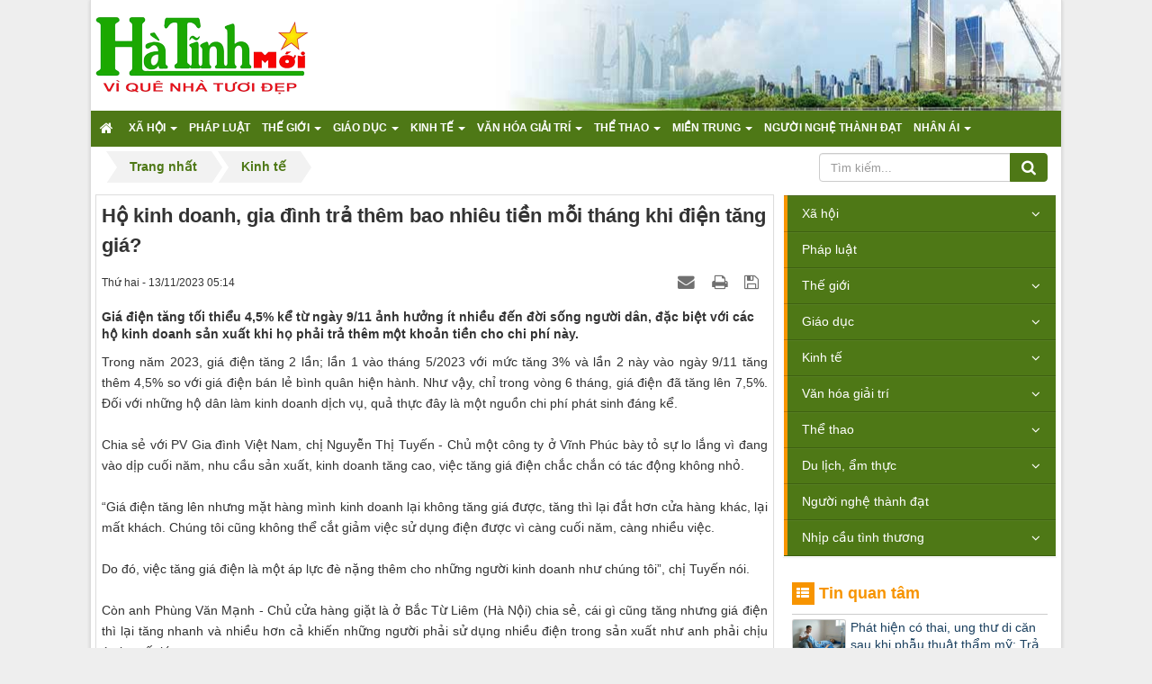

--- FILE ---
content_type: text/html; charset=utf-8
request_url: https://hatinhmoi.vn/ho-kinh-doanh-gia-dinh-tra-them-bao-nhieu-tien-moi-thang-khi-dien-tang-gia-58522.html
body_size: 16213
content:
<!DOCTYPE html>
	<html lang="vi" xmlns="http://www.w3.org/1999/xhtml" prefix="og: http://ogp.me/ns#">
	<head>
<title>Hộ kinh doanh, gia đình trả thêm bao nhiêu tiền mỗi tháng khi điện tăng giá?</title>
<meta name="description" content="Giá điện tăng tối thiểu 4,5&#x25; kể từ ngày 9&#x002F;11 ảnh hưởng ít nhiều đến đời sống người dân, đặc biệt với các hộ kinh doanh sản xuất khi họ phải trả thêm một khoản..." />
<meta name="keywords" content="gia đình, giá điện, evn, hộ kinh doanh, điện tăng giá" />
<meta name="news_keywords" content="gia đình, giá điện, evn, hộ kinh doanh, điện tăng giá" />
<meta name="author" content="Hà Tĩnh Mới - Tin tức mới nhất về Hà Tĩnh" />
<meta name="copyright" content="Hà Tĩnh Mới - Tin tức mới nhất về Hà Tĩnh &#91;anhphan@thuongmaiso.vn&#93;" />
<meta name="robots" content="index, archive, follow, noodp" />
<meta name="googlebot" content="index,archive,follow,noodp" />
<meta name="msnbot" content="all,index,follow" />
<meta name="google-site-verification" content="sUoQzuPkNc9lPh3fw5ZsR3wvhZmiBiSRaZEyjhX3uCY" />
<meta name="generator" content="NukeViet v4.0" />
<meta name="viewport" content="width=device-width, initial-scale=1" />
<meta http-equiv="Content-Type" content="text/html; charset=utf-8" />
<meta property="og:title" content="Hộ kinh doanh, gia đình trả thêm bao nhiêu tiền mỗi tháng khi điện tăng giá?" />
<meta property="og:type" content="article" />
<meta property="og:description" content="Giá điện tăng tối thiểu 4,5&#x25; kể từ ngày 9&#x002F;11 ảnh hưởng ít nhiều đến đời sống người dân, đặc biệt với các hộ kinh doanh sản xuất khi họ phải trả thêm một khoản..." />
<meta property="og:site_name" content="Hà Tĩnh Mới - Tin tức mới nhất về Hà Tĩnh" />
<meta property="og:image" content="https://hatinhmoi.vn/uploads/news/d2023111305.1.jpg" />
<meta property="og:url" content="https://hatinhmoi.vn/ho-kinh-doanh-gia-dinh-tra-them-bao-nhieu-tien-moi-thang-khi-dien-tang-gia-58522.html" />
<meta property="article:published_time" content="2023-11-13+0705:14:00" />
<meta property="article:modified_time" content="2023-11-13+0705:20:24" />
<meta property="article:section" content="Kinh tế" />
<meta property="article:tag" content="gia đình" />
<meta property="article:tag" content="giá điện" />
<meta property="article:tag" content="EVN" />
<meta property="article:tag" content="Hộ kinh doanh" />
<meta property="article:tag" content="điện tăng giá" />
<link rel="shortcut icon" href="/favicon.ico">
<link rel="canonical" href="https://hatinhmoi.vn/ho-kinh-doanh-gia-dinh-tra-them-bao-nhieu-tien-moi-thang-khi-dien-tang-gia-58522.html">
<link rel="alternate" href="/rss/" title="Tin Tức" type="application/rss+xml">
<link rel="alternate" href="/rss/xa-hoi/" title="Tin Tức - Xã hội" type="application/rss+xml">
<link rel="alternate" href="/rss/doi-song/" title="Tin Tức - Đời sống" type="application/rss+xml">
<link rel="alternate" href="/rss/phap-luat/" title="Tin Tức - Pháp luật" type="application/rss+xml">
<link rel="alternate" href="/rss/the-gioi/" title="Tin Tức - Thế giới" type="application/rss+xml">
<link rel="alternate" href="/rss/diem-nong/" title="Tin Tức - Điểm nóng" type="application/rss+xml">
<link rel="alternate" href="/rss/giao-duc/" title="Tin Tức - Giáo dục" type="application/rss+xml">
<link rel="alternate" href="/rss/tin-giao-duc/" title="Tin Tức - Tin giáo dục" type="application/rss+xml">
<link rel="alternate" href="/rss/thay-hay-tro-gioi/" title="Tin Tức - Thầy hay trò giỏi" type="application/rss+xml">
<link rel="alternate" href="/rss/sang-kien-dao-tao/" title="Tin Tức - Sáng kiến đào tạo" type="application/rss+xml">
<link rel="alternate" href="/rss/tu-van-tuyen-sinh/" title="Tin Tức - Tư vấn tuyển sinh" type="application/rss+xml">
<link rel="alternate" href="/rss/kinh-te/" title="Tin Tức - Kinh tế" type="application/rss+xml">
<link rel="alternate" href="/rss/doanh-nghiep/" title="Tin Tức - Doanh nghiệp" type="application/rss+xml">
<link rel="alternate" href="/rss/bat-dong-san/" title="Tin Tức - Bất động sản" type="application/rss+xml">
<link rel="alternate" href="/rss/dau-tu-dau-thau/" title="Tin Tức - Đầu tư - Đấu thầu" type="application/rss+xml">
<link rel="alternate" href="/rss/van-hoa-giai-tri/" title="Tin Tức - Văn hóa giải trí" type="application/rss+xml">
<link rel="alternate" href="/rss/hoa-hau/" title="Tin Tức - Hoa hậu" type="application/rss+xml">
<link rel="alternate" href="/rss/am-nhac/" title="Tin Tức - Âm nhạc" type="application/rss+xml">
<link rel="alternate" href="/rss/dien-anh/" title="Tin Tức - Điện ảnh" type="application/rss+xml">
<link rel="alternate" href="/rss/van-hoc/" title="Tin Tức - Văn học" type="application/rss+xml">
<link rel="alternate" href="/rss/nghe-thuat/" title="Tin Tức - Nghệ thuật" type="application/rss+xml">
<link rel="alternate" href="/rss/chuyen-cuoi-do-day/" title="Tin Tức - Chuyện cười đó đây" type="application/rss+xml">
<link rel="alternate" href="/rss/ban-tre-cong-song/" title="Tin Tức - Bạn trẻ - Cộng Sống" type="application/rss+xml">
<link rel="alternate" href="/rss/the-thao/" title="Tin Tức - Thể thao" type="application/rss+xml">
<link rel="alternate" href="/rss/bong-da/" title="Tin Tức - Bóng đá" type="application/rss+xml">
<link rel="alternate" href="/rss/ngoi-sao/" title="Tin Tức - Ngôi sao" type="application/rss+xml">
<link rel="alternate" href="/rss/kham-pha-mien-trung/" title="Tin Tức - Du lịch, ẩm thực" type="application/rss+xml">
<link rel="alternate" href="/rss/khach-san-dep/" title="Tin Tức - Du lịch" type="application/rss+xml">
<link rel="alternate" href="/rss/dac-san/" title="Tin Tức - Ẩm thực" type="application/rss+xml">
<link rel="alternate" href="/rss/quan-ngon/" title="Tin Tức - đặc sản" type="application/rss+xml">
<link rel="alternate" href="/rss/nguoi-nghe-thanh-dat/" title="Tin Tức - Người nghệ thành đạt" type="application/rss+xml">
<link rel="alternate" href="/rss/nhip-cau-tinh-thuong/" title="Tin Tức - Nhịp cầu tình thương" type="application/rss+xml">
<link rel="alternate" href="/rss/nha-hao-tam/" title="Tin Tức - Nhà hảo tâm" type="application/rss+xml">
<link rel="alternate" href="/rss/nguoi-duoc-giup-do/" title="Tin Tức - Người được giúp đỡ" type="application/rss+xml">
<link rel="StyleSheet" href="/assets/css/font-awesome.min.css?t=262">
<link rel="StyleSheet" href="/themes/default/css/bootstrap.min.css?t=262">
<link rel="StyleSheet" href="/themes/default/css/style.css?t=262">
<link rel="StyleSheet" href="/themes/default/css/style.responsive.css?t=262">
<link rel="StyleSheet" href="/themes/default/css/news.css?t=262">
<link href="/assets/js/star-rating/jquery.rating.css?t=262" type="text/css" rel="stylesheet"/>
<link href="/assets/editors/ckeditor/plugins/codesnippet/lib/highlight/styles/github.css?t=262" rel="stylesheet">
<link rel="StyleSheet" href="/themes/default/css/comment.css?t=262" type="text/css" />
<link rel="stylesheet" type="text/css"	href="/themes/default/css/jquery.metisMenu.css?t=262" />
<link rel="stylesheet" media="screen" type="text/css" href="/themes/default/css/owl.carousel.css?t=262" />
<link rel="stylesheet" media="screen" type="text/css" href="/themes/default/css/owl.theme.css?t=262" />
<link rel="stylesheet" media="screen" type="text/css" href="/themes/default/css/owl.transitions.css?t=262" />
<link rel="stylesheet" media="screen" type="text/css" href="/themes/default/css/owl.get_style.css?t=262" />
<script data-show="inline">(function(i,s,o,g,r,a,m){i['GoogleAnalyticsObject']=r;i[r]=i[r]||function(){
(i[r].q=i[r].q||[]).push(arguments)},i[r].l=1*new Date();a=s.createElement(o),
m=s.getElementsByTagName(o)[0];a.async=1;a.src=g;m.parentNode.insertBefore(a,m)
})(window,document,'script','https://www.google-analytics.com/analytics.js','ga');
ga('create', 'UA-121103027-1', '.hatinhmoi.vn');
ga('send', 'pageview');
</script>
</head>
	<body>
	<noscript>
		<div class="alert alert-danger">Trình duyệt của bạn đã tắt chức năng hỗ trợ JavaScript.<br />Website chỉ làm việc khi bạn bật nó trở lại.<br />Để tham khảo cách bật JavaScript, hãy click chuột <a href="http://wiki.nukeviet.vn/support:browser:enable_javascript">vào đây</a>!</div>
	</noscript>
	<div class="wraper" id="body">
		<header>
			<div class="container">
				<div id="header" class="row">
				    <div class="logo col-xs-24 col-sm-24 col-md-8">
                                                <a title="Hà Tĩnh Mới - Tin tức mới nhất về Hà Tĩnh" href="/"><img src="/uploads/hatinhmoi.png" width="237" height="86" alt="Hà Tĩnh Mới - Tin tức mới nhất về Hà Tĩnh" /></a>
                    </div>
                    <div class="col-xs-24 col-sm-24 col-md-16">
                    </div>
				</div>
			</div>

		</header>
		<nav class="second-nav" id="menusite">
			<div class="container">
				<div class="row">
					<div class="navbar navbar-default navbar-static-top" role="navigation">
	<div class="navbar-header">
		<button type="button" class="navbar-toggle" data-toggle="collapse" data-target="#menu-site-default">
			<span class="sr-only">&nbsp;</span>
			<span class="icon-bar">&nbsp;</span>
			<span class="icon-bar">&nbsp;</span>
			<span class="icon-bar">&nbsp;</span>
		</button>
	</div>
	<div class="collapse navbar-collapse" id="menu-site-default">
        <ul class="nav navbar-nav">
			<li>
				<a class="home" title="Trang nhất" href="/"><em class="fa fa-lg fa-home">&nbsp;</em><span class="visible-xs-inline-block"> Trang nhất</span></a>
			</li>
			            <li  class="dropdown" rol="presentation">
                <a class="dropdown-toggle"  href="/xa-hoi/" role="button" aria-expanded="false" title="Xã hội" >Xã hội <strong class="caret">&nbsp;</strong></a>
                                <ul class="dropdown-menu">
	    <li >
        <a href="/doi-song/" title="Đời sống" >Đời sống</a>
    </li>
</ul>
			</li>
            <li  rol="presentation">
                <a class="dropdown-toggle"  href="/phap-luat/" role="button" aria-expanded="false" title="Pháp luật" >Pháp luật</a>
			</li>
            <li  class="dropdown" rol="presentation">
                <a class="dropdown-toggle"  href="/the-gioi/" role="button" aria-expanded="false" title="Thế giới" >Thế giới <strong class="caret">&nbsp;</strong></a>
                                <ul class="dropdown-menu">
	    <li >
        <a href="/diem-nong/" title="Điểm nóng" >Điểm nóng</a>
    </li>
</ul>
			</li>
            <li  class="dropdown" rol="presentation">
                <a class="dropdown-toggle"  href="/giao-duc/" role="button" aria-expanded="false" title="Giáo dục" >Giáo dục <strong class="caret">&nbsp;</strong></a>
                                <ul class="dropdown-menu">
	    <li >
        <a href="/tin-giao-duc/" title="Tin giáo dục" >Tin giáo dục</a>
    </li>
    <li >
        <a href="/thay-hay-tro-gioi/" title="Thầy hay trò giỏi" >Thầy hay trò giỏi</a>
    </li>
    <li >
        <a href="/sang-kien-dao-tao/" title="Sáng kiến đào tạo" >Sáng kiến đào tạo</a>
    </li>
    <li >
        <a href="/tu-van-tuyen-sinh/" title="Tư vấn tuyển sinh" >Tư vấn tuyển sinh</a>
    </li>
</ul>
			</li>
            <li  class="dropdown" rol="presentation">
                <a class="dropdown-toggle"  href="/kinh-te/" role="button" aria-expanded="false" title="Kinh tế" >Kinh tế <strong class="caret">&nbsp;</strong></a>
                                <ul class="dropdown-menu">
	    <li >
        <a href="/doanh-nghiep/" title="Doanh nghiệp" >Doanh nghiệp</a>
    </li>
    <li >
        <a href="/bat-dong-san/" title="Bất động sản" >Bất động sản</a>
    </li>
    <li >
        <a href="/dau-tu-dau-thau/" title="Đầu tư - Đấu thầu" >Đầu tư - Đấu thầu</a>
    </li>
</ul>
			</li>
            <li  class="dropdown" rol="presentation">
                <a class="dropdown-toggle"  href="/van-hoa-giai-tri/" role="button" aria-expanded="false" title="Văn hóa giải trí" >Văn hóa giải trí <strong class="caret">&nbsp;</strong></a>
                                <ul class="dropdown-menu">
	    <li >
        <a href="/hoa-hau/" title="Hoa hậu" >Hoa hậu</a>
    </li>
    <li >
        <a href="/am-nhac/" title="Âm nhạc" >Âm nhạc</a>
    </li>
    <li >
        <a href="/dien-anh/" title="Điện ảnh" >Điện ảnh</a>
    </li>
    <li >
        <a href="/van-hoc/" title="Văn học" >Văn học</a>
    </li>
    <li >
        <a href="/nghe-thuat/" title="Nghệ thuật" >Nghệ thuật</a>
    </li>
    <li >
        <a href="/chuyen-cuoi-do-day/" title="Chuyện cười đó đây" >Chuyện cười đó đây</a>
    </li>
    <li >
        <a href="/ban-tre-cong-song/" title="Bạn trẻ - Cộng Sống" >Bạn trẻ - Cộng Sống</a>
    </li>
</ul>
			</li>
            <li  class="dropdown" rol="presentation">
                <a class="dropdown-toggle"  href="/the-thao/" role="button" aria-expanded="false" title="Thể thao" >Thể thao <strong class="caret">&nbsp;</strong></a>
                                <ul class="dropdown-menu">
	    <li >
        <a href="/bong-da/" title="Bóng đá" >Bóng đá</a>
    </li>
    <li >
        <a href="/ngoi-sao/" title="Ngôi sao" >Ngôi sao</a>
    </li>
</ul>
			</li>
            <li  class="dropdown" rol="presentation">
                <a class="dropdown-toggle"  href="/kham-pha-mien-trung/" role="button" aria-expanded="false" title="Miền trung" >Miền trung <strong class="caret">&nbsp;</strong></a>
                                <ul class="dropdown-menu">
	    <li >
        <a href="/dac-san/" title="Đặc sản" >Đặc sản</a>
    </li>
    <li >
        <a href="/quan-ngon/" title="Quán ngon" >Quán ngon</a>
    </li>
    <li >
        <a href="/khach-san-dep/" title="Khách sạn đẹp" >Khách sạn đẹp</a>
    </li>
</ul>
			</li>
            <li  rol="presentation">
                <a class="dropdown-toggle"  href="/nguoi-nghe-thanh-dat/" role="button" aria-expanded="false" title="Người nghệ thành đạt" >Người nghệ thành đạt</a>
			</li>
            <li  class="dropdown" rol="presentation">
                <a class="dropdown-toggle"  href="/nhip-cau-tinh-thuong/" role="button" aria-expanded="false" title="Nhân ái" >Nhân ái <strong class="caret">&nbsp;</strong></a>
                                <ul class="dropdown-menu">
	    <li >
        <a href="/nha-hao-tam/" title="Nhà hảo tâm" >Nhà hảo tâm</a>
    </li>
    <li >
        <a href="/nguoi-duoc-giup-do/" title="Người được giúp đỡ" >Người được giúp đỡ</a>
    </li>
</ul>
			</li>
         </ul>
	</div>
</div>
					</div>
			</div>
		</nav>
		<section>
			<div class="container">
               <nav class="third-nav">
                        <div class="bg">
                        <div class="clearfix">
                            <div class="col-xs-24 col-sm-18 col-md-18">
                                                                <div class="breadcrumbs-wrap">
                                	<div class="display">
                                		<a class="show-subs-breadcrumbs hidden" href="#" onclick="showSubBreadcrumbs(this, event);"><em class="fa fa-lg fa-angle-right"></em></a>
		                                <ul class="breadcrumbs list-none"></ul>
									</div>
									<ul class="subs-breadcrumbs"></ul>
	                                <ul class="temp-breadcrumbs hidden">
	                                    <li itemscope itemtype="http://data-vocabulary.org/Breadcrumb"><a href="/" itemprop="url" title="Trang nhất"><span itemprop="title">Trang nhất</span></a></li>
	                                    <li itemscope itemtype="http://data-vocabulary.org/Breadcrumb"><a href="/kinh-te/" itemprop="url" title="Kinh tế"><span class="txt" itemprop="title">Kinh tế</span></a></li>
	                                </ul>
								</div>
                            </div>
                            <div class="headerSearch col-xs-24 col-sm-6 col-md-6">
                                <div class="input-group">
                                    <input type="text" class="form-control" maxlength="60" placeholder="Tìm kiếm..."><span class="input-group-btn"><button type="button" class="btn btn-info" data-url="/seek/?q=" data-minlength="3" data-click="y"><em class="fa fa-search fa-lg"></em></button></span>
                                </div>
                            </div>
                        </div>
                        </div>
                </nav>
<div class="row">
	<div class="col-md-24">
	</div>
</div>
<div class="row">
	<div class="col-sm-16 col-md-17">
<div class="news_column panel panel-default">
	<div class="panel-body">
		<h1 class="title margin-bottom-lg">Hộ kinh doanh, gia đình trả thêm bao nhiêu tiền mỗi tháng khi điện tăng giá?</h1>
        <div class="row margin-bottom-lg">
            <div class="col-md-12">
                <span class="h5">Thứ hai - 13/11/2023 05:14</span>
            </div>
            <div class="col-md-12">
                <ul class="list-inline text-right">
        			        			<li><a class="dimgray" rel="nofollow" title="Gửi bài viết qua email" href="javascript:void(0);" onclick="nv_open_browse('/sendmail/kinh-te/ho-kinh-doanh-gia-dinh-tra-them-bao-nhieu-tien-moi-thang-khi-dien-tang-gia-58522.html','',650,500,'resizable=no,scrollbars=yes,toolbar=no,location=no,status=no');return false"><em class="fa fa-envelope fa-lg">&nbsp;</em></a></li>
        			        			<li><a class="dimgray" rel="nofollow" title="In ra" href="javascript: void(0)" onclick="nv_open_browse('/print/kinh-te/ho-kinh-doanh-gia-dinh-tra-them-bao-nhieu-tien-moi-thang-khi-dien-tang-gia-58522.html','',840,500,'resizable=yes,scrollbars=yes,toolbar=no,location=no,status=no');return false"><em class="fa fa-print fa-lg">&nbsp;</em></a></li>
        			        			<li><a class="dimgray" rel="nofollow" title="Lưu bài viết này" href="/savefile/kinh-te/ho-kinh-doanh-gia-dinh-tra-them-bao-nhieu-tien-moi-thang-khi-dien-tang-gia-58522.html"><em class="fa fa-save fa-lg">&nbsp;</em></a></li>
        		</ul>
            </div>
        </div>
				<div class="clearfix">
			 <div class="hometext m-bottom">Giá điện tăng tối thiểu 4,5% kể từ ngày 9/11 ảnh hưởng ít nhiều đến đời sống người dân, đặc biệt với các hộ kinh doanh sản xuất khi họ phải trả thêm một khoản tiền cho chi phí này.</div>
		</div>
		<div id="news-bodyhtml" class="bodytext margin-bottom-lg">

			<div style="text-align: justify;">Trong năm 2023, giá điện tăng 2 lần; lần 1 vào tháng 5/2023 với mức tăng 3% và lần 2 này vào ngày 9/11 tăng thêm 4,5% so với giá điện bán lẻ bình quân hiện hành. Như vậy, chỉ trong vòng 6 tháng, giá điện đã tăng lên 7,5%. Đối với những hộ dân làm kinh doanh dịch vụ, quả thực đây là một nguồn chi phí phát sinh đáng kể.<br  />
<br  />
Chia sẻ với PV Gia đình Việt Nam, chị Nguyễn Thị Tuyến - Chủ một công ty ở Vĩnh Phúc bày tỏ sự lo lắng vì đang vào dịp cuối năm, nhu cầu sản xuất, kinh doanh tăng cao, việc tăng giá điện chắc chắn có tác động không nhỏ.<br  />
<br  />
“Giá điện tăng lên nhưng mặt hàng mình kinh doanh lại không tăng giá được, tăng thì lại đắt hơn cửa hàng khác, lại mất khách. Chúng tôi cũng không thể cắt giảm việc sử dụng điện được vì càng cuối năm, càng nhiều việc.<br  />
<br  />
Do đó, việc tăng giá điện là một áp lực đè nặng thêm cho những người kinh doanh như chúng tôi”, chị Tuyến nói.<br  />
<br  />
Còn anh Phùng Văn Mạnh - Chủ cửa hàng giặt là ở Bắc Từ Liêm (Hà Nội) chia sẻ, cái gì cũng tăng nhưng giá điện thì lại tăng nhanh và nhiều hơn cả khiến những người phải sử dụng nhiều điện trong sản xuất như anh phải chịu áp lực rất lớn.<br  />
<br  />
“Tăng giá điện như thế này khiến hoạt động dịch vụ giặt là của tôi lại phải chịu thêm chi phí hàng tháng, trong khi tôi không thể tăng giá dịch vụ với khách hàng.<br  />
<br  />
Trong cảnh làm ăn rất khó khăn, mình mà tăng giá là mất khách ngay. Việc tăng giá điện đến 2 lần trong năm là một khó khăn rất lớn đối với chúng tôi. Bây giờ làm cái gì cũng liên quan đến điện, muốn tiết kiệm cũng không tiết kiệm được”, anh Mạnh nói.<br  />
&nbsp;
<div style="text-align:center"><img alt="D2023111305 1" height="333" src="/uploads/news/d2023111305.1.jpg" width="500" /></div>

<div style="text-align: center;"><em>Hóa đơn tiền điện của các hộ kinh doanh sẽ tăng đáng kể khi điện tăng giá (Ảnh minh họa: Ngọc Thắng)</em></div>
<br  />
Cùng cảnh ngộ, chị Ngô Lan Hương - Chủ một cửa hàng kinh doanh ở quận Ba Đình - Hà Nội cho hay, việc tăng giá điện sẽ có tác động nhất định đến hoạt động sản xuất, kinh doanh và sinh hoạt của các hộ gia đình. Mặc dù ở thời điểm này, thời tiết dịu mát, lượng tiêu thụ điện ít hơn nhưng nếu cứ kéo dài đến mùa hè thì giá điện tăng ảnh hưởng rất lớn tới người tiêu dùng khi lượng tiêu thụ mùa nóng phải tăng hơn 20 - 30%.<br  />
<br  />
“Việc tăng giá điện liên tục không chỉ khiến người kinh doanh mà chính người tiêu dùng cũng lo lắng. Bởi ngoài việc phát sinh thêm một khoản chi phí sinh hoạt trong gia đình thì rất có thể sắp tới hàng loạt các mặt hàng khác cũng sẽ tăng và thiết lập mặt bằng giá mới. Mà khi đã có mặt bằng giá mới, rất khó có thể trở lại mặt bằng giá cũ trước đó. Cuối cùng, cả người kinh doanh và người dân đều phải hứng chịu hệ lụy từ việc tăng giá điện&quot;, chị Hương giãi bày.<br  />
&nbsp;
<div style="text-align:center"><img alt="D2023111305 2" height="281" src="/uploads/news/d2023111305.2.jpg" width="500" /></div>

<div style="text-align: center;"><em>Từ ngày 9/11, giá điện được điều chỉnh tăng giá lần thứ 2 trong năm (Ảnh minh họa)</em></div>
<br  />
Trước đó, vào chiều 9/11, Tập đoàn Điện lực Việt Nam (EVN) thông báo giá bán lẻ điện bình quân (giá điện) tăng từ 1.920,37 đồng lên 2.006,79 đồng một kWh (chưa gồm thuế VAT), tương đương tăng 4,5%. Quyết định này đã được Chính phủ, Bộ Công Thương đồng ý về chủ trương.<br  />
<br  />
Theo tính toán của EVN, giá điện bình quân sau khi điều chỉnh sẽ tác động đến từng nhóm khách hàng. Cụ thể:<br  />
<br  />
- Với nhóm khách hàng kinh doanh dịch vụ có 547 nghìn khách hàng, sau khi thay đổi giá trung bình mỗi tháng sẽ trả thêm tiền điện là 230.000 đồng/ tháng.<br  />
<br  />
- Với nhóm khách hàng sản xuất (có 1.909 nghìn khách hàng), sau khi thay đổi giá trung bình mỗi tháng sẽ trả thêm tiền điện là 432.000 đồng/tháng.<br  />
<br  />
- Còn với nhóm khách hàng hành chính sự nghiệp (có 681 nghìn khách hàng), sau khi thay đổi giá trung bình mỗi tháng sẽ trả thêm tiền điện là 90.000 đồng/tháng.<br  />
&nbsp;</div>

<div style="text-align: right;"><strong>Thúy Ngà &nbsp;</strong></div>

<div style="text-align: right;">Theo G<strong>iadinhonline.vn</strong></div>
<br  />
<br  />
Link gốc:&nbsp;<a href="https://giadinhonline.vn/ho-kinh-doanh-gia-dinh-tra-them-bao-nhieu-tien-moi-thang-khi-dien-tang-gia-d194962.html">Hộ kinh doanh, gia đình trả thêm bao nhiêu tiền mỗi tháng khi điện tăng giá? (giadinhonline.vn)</a>
<div style="text-align:center;">
<!-- mobile -->
<ins class="adsbygoogle"
     style="display:inline-block;width:300px;height:250px"
     data-ad-client="ca-pub-5461197184849045"
     data-ad-slot="5564156449"></ins>
</div>
		</div>
    </div>
</div>

<div class="news_column panel panel-default">
	<div class="panel-body">
        <div class="h5">
            <em class="fa fa-tags">&nbsp;</em><strong>Từ khóa: </strong><a title="gia đình" href="/tag/gia-đình"><em>gia đình</em></a>, <a title="giá điện" href="/tag/giá-điện"><em>giá điện</em></a>, <a title="EVN" href="/tag/evn"><em>EVN</em></a>, <a title="Hộ kinh doanh" href="/tag/hộ-kinh-doanh"><em>Hộ kinh doanh</em></a>, <a title="điện tăng giá" href="/tag/điện-tăng-giá"><em>điện tăng giá</em></a>
        </div>
    </div>
</div>
<div class="news_column panel panel-default">
	<div class="panel-body">
        <form id="form3B" action="">
            <div class="h5 clearfix">
                <p id="stringrating">Tổng số điểm của bài viết là: 0 trong 0 đánh giá</p>
                <div style="padding: 5px;">
                    <input class="hover-star" type="radio" value="1" title="Bài viết rất kém" /><input class="hover-star" type="radio" value="2" title="Bài viết kém" /><input class="hover-star" type="radio" value="3" title="Bài viết đạt" /><input class="hover-star" type="radio" value="4" title="Bài viết tốt" /><input class="hover-star" type="radio" value="5" title="Bài viết rất tốt" /><span id="hover-test" style="margin: 0 0 0 20px;">Click để đánh giá bài viết</span>
                </div>
            </div>
        </form>
    </div>
</div>
<div class="nv-block-banners">
        <a href="/banners/click/?id=12" onclick="this.target='_parent'" title="Banner"> <img alt="Banner" src="/uploads/banners/viethai.jpg" width="700" height="219" /> </a>
</div>

<div class="news_column panel panel-default">
	<div class="panel-body">
        <div class="socialicon clearfix margin-bottom-lg">
        	<div class="fb-like" data-href="https://hatinhmoi.vn/ho-kinh-doanh-gia-dinh-tra-them-bao-nhieu-tien-moi-thang-khi-dien-tang-gia-58522.html" data-layout="button_count" data-action="like" data-show-faces="false" data-share="true">&nbsp;</div>
	        <div class="g-plusone" data-size="medium"></div>
	        <a href="http://twitter.com/share" class="twitter-share-button">Tweet</a>
	    </div>
     </div>
</div>

<div class="news_column panel panel-default">
	<div class="panel-body">
<div id="idcomment" class="nv-fullbg">
	<div class="row clearfix margin-bottom-lg">
		<div class="col-xs-12 text-left">
			<p class="comment-title"><em class="fa fa-comments">&nbsp;</em> Ý kiến bạn đọc</p>
		</div>
		<div class="col-xs-12 text-right">
			<select id="sort" class="form-control">
								<option value="0"  selected="selected">Sắp xếp theo bình luận mới</option>
				<option value="1" >Sắp xếp theo bình luận cũ</option>
				<option value="2" >Sắp xếp theo số lượt thích</option>
			</select>
		</div>
	</div>
	<div id="formcomment" class="comment-form">
				<div class="alert alert-danger fade in">
						<a title="Đăng nhập" href="#" onclick="return loginForm('');">Bạn cần đăng nhập thành viên để có thể bình luận bài viết này</a>
		</div>
	</div>
</div>
    </div>
</div>

<div class="news_column panel panel-default">
	<div class="panel-body other-news">
    	    	<p class="h3"><strong>Những tin mới hơn</strong></p>
    	<div class="clearfix">
            <ul class="related list-inline">
        		        		<li>
        			<em class="fa fa-angle-right">&nbsp;</em>
        			<a href="/kinh-te/xang-dau-giam-gia-sau-2-lan-tang-lien-tiep-58528.html"  data-placement="bottom" data-content="Từ chiều nay &#40;13&#x002F;11&#41;, mỗi lít xăng RON 95-III giảm 399 đồng, E5 RON 92 giảm 340 đồng." data-img="/assets/news/d2023111311.jpg" data-rel="tooltip" title="Xăng dầu giảm giá sau 2 lần tăng liên tiếp"><h4>Xăng dầu giảm giá sau 2 lần tăng liên tiếp</h4></a>
        			<em>(13/11/2023)</em>
        		</li>
        		<li>
        			<em class="fa fa-angle-right">&nbsp;</em>
        			<a href="/kinh-te/dua-nong-san-ha-tinh-xuat-ngoai-58534.html"  data-placement="bottom" data-content="Thực tiễn kết quả sản xuất, tiếp cận thị trường ở Hà Tĩnh những năm qua cho thấy, nếu các sản phẩm OCOP trên địa bàn được định hướng sản xuất bài bản..." data-img="/assets/news/d2023111404.1.jpg" data-rel="tooltip" title="Đưa nông sản Hà Tĩnh &quot;xuất ngoại&quot;"><h4>Đưa nông sản Hà Tĩnh &quot;xuất ngoại&quot;</h4></a>
        			<em>(14/11/2023)</em>
        		</li>
        		<li>
        			<em class="fa fa-angle-right">&nbsp;</em>
        			<a href="/kinh-te/gia-dien-tang-tang-da-de-len-vai-htx-58536.html"  data-placement="bottom" data-content="Việc tăng giá điện lại vào cao điểm sản xuất kinh doanh cuối năm khiến không ít HTX đang đứng trước nhiều lo lắng khi phải &#039;cõng&#039; thêm chi phí sản..." data-img="/assets/news/d2023111410.1.jpg" data-rel="tooltip" title="Giá điện tăng&#x3A; &#039;Tảng đá&#039; đè lên vai HTX"><h4>Giá điện tăng&#x3A; &#039;Tảng đá&#039; đè lên vai HTX</h4></a>
        			<em>(14/11/2023)</em>
        		</li>
        		<li>
        			<em class="fa fa-angle-right">&nbsp;</em>
        			<a href="/kinh-te/ha-tinh-phan-dau-hoan-thanh-giai-ngan-von-dau-tu-cong-duoc-giao-nam-2023-58540.html"  data-placement="bottom" data-content="Với tập trung và quyết tâm cao, Hà Tĩnh đang dồn sức, tăng tốc 2 tháng cuối năm nhằm đạt 100&#x25; kế hoạch giải ngân vốn đầu tư công được giao trong năm..." data-img="/assets/news/d2023111406.jpg" data-rel="tooltip" title="Hà Tĩnh phấn đấu hoàn thành giải ngân vốn đầu tư công được giao năm 2023"><h4>Hà Tĩnh phấn đấu hoàn thành giải ngân vốn đầu tư công được giao năm 2023</h4></a>
        			<em>(14/11/2023)</em>
        		</li>
        		<li>
        			<em class="fa fa-angle-right">&nbsp;</em>
        			<a href="/kinh-te/tu-1-7-2024-khong-phai-tang-luong-ma-la-che-do-tien-luong-moi-58545.html"  data-placement="bottom" data-content="Theo ĐBQH Hoàng Văn Cường, cải cách tiền lương từ 1&#x002F;7&#x002F;2024 không phải là tăng lương mà đây là chế độ tiền lương mới, trả theo vị trí việc làm." data-img="/assets/news/d2023111418.jpg" data-rel="tooltip" title="Từ 1&#x002F;7&#x002F;2024&#x3A; Không phải tăng lương mà là chế độ tiền lương mới"><h4>Từ 1&#x002F;7&#x002F;2024&#x3A; Không phải tăng lương mà là chế độ tiền lương mới</h4></a>
        			<em>(14/11/2023)</em>
        		</li>
        		<li>
        			<em class="fa fa-angle-right">&nbsp;</em>
        			<a href="/kinh-te/ho-do-day-binh-la-dai-day-moi-la-cach-do-xang-chuan-gia-khong-bi-moc-tui-mot-cach-tinh-vi-58550.html"  data-placement="bottom" data-content="Đổ xăng là việc cần thiết và số đông chúng ta vẫn phải đổ xăng hàng tuần. Nhưng đừng bao giờ hô &quot;đổ đầy bình&quot; và nhớ những điều sau để giúp bạn tiết..." data-img="/assets/news/d2023111502.1.jpg" data-rel="tooltip" title="Hô đổ đầy bình là &#039;DẠI&#039;, đây mới là cách đổ xăng &#039;chuẩn giá&#039; không bị móc túi một cách tinh vi"><h4>Hô đổ đầy bình là &#039;DẠI&#039;, đây mới là cách đổ xăng &#039;chuẩn giá&#039; không bị móc túi một cách tinh vi</h4></a>
        			<em>(15/11/2023)</em>
        		</li>
        		<li>
        			<em class="fa fa-angle-right">&nbsp;</em>
        			<a href="/kinh-te/ha-tinh-dat-muc-tieu-tro-thanh-tinh-manh-ve-bien-giau-tu-bien-58557.html"  data-placement="bottom" data-content="Với lợi thế bờ biển dài 137km, với nhiều cửa biển, cảng nước sâu, có thềm lục địa, ngư trường rộng, Hà Tĩnh đặc biệt coi trọng phát triển kinh tế biển..." data-img="/assets/news/d2023111603.1.jpg" data-rel="tooltip" title="Hà Tĩnh đặt mục tiêu trở thành tỉnh mạnh về biển, giàu từ biển"><h4>Hà Tĩnh đặt mục tiêu trở thành tỉnh mạnh về biển, giàu từ biển</h4></a>
        			<em>(16/11/2023)</em>
        		</li>
        		<li>
        			<em class="fa fa-angle-right">&nbsp;</em>
        			<a href="/kinh-te/nghe-an-ha-tinh-doanh-nghiep-det-may-thieu-don-hang-cat-giam-hang-nghin-lao-dong-58559.html"  data-placement="bottom" data-content="Đơn hàng sụt giảm nghiêm trọng, các doanh nghiệp dệt may ở Nghệ An và Hà Tĩnh sản xuất, kinh doanh ảm đạm." data-img="/assets/news/d2023111605.jpg" data-rel="tooltip" title="Nghệ An, Hà Tĩnh&#x3A; Doanh nghiệp dệt may thiếu đơn hàng, cắt giảm hàng nghìn lao động"><h4>Nghệ An, Hà Tĩnh&#x3A; Doanh nghiệp dệt may thiếu đơn hàng, cắt giảm hàng nghìn lao động</h4></a>
        			<em>(16/11/2023)</em>
        		</li>
        		<li>
        			<em class="fa fa-angle-right">&nbsp;</em>
        			<a href="/kinh-te/thanh-tra-so-xay-dung-ha-tinh-kien-nghi-giam-tru-gia-tri-hop-dong-xay-lap-thanh-toan-cong-trinh-tren-3-5-ty-dong-58560.html"  data-placement="bottom" data-content="Kết thúc quý 3 năm 2023, bên cạnh tập trung thực hiện các mặt công tác về xây dựng, hoàn thiện thể chế và tuyên truyền, phổ biến, giáo dục pháp luật..." data-img="/assets/news/d2023111606.jpg" data-rel="tooltip" title="Thanh tra Sở Xây dựng Hà Tĩnh&#x3A; Kiến nghị giảm trừ giá trị hợp đồng xây lắp, thanh toán công trình trên 3,5 tỷ đồng"><h4>Thanh tra Sở Xây dựng Hà Tĩnh&#x3A; Kiến nghị giảm trừ giá trị hợp đồng xây lắp, thanh toán công trình trên 3,5 tỷ đồng</h4></a>
        			<em>(16/11/2023)</em>
        		</li>
        		<li>
        			<em class="fa fa-angle-right">&nbsp;</em>
        			<a href="/kinh-te/cong-ty-cp-che-ha-tinh-xuat-khau-hon-1-740-tan-che-kho-10-thang-nam-2023-58576.html"  data-placement="bottom" data-content="Nhìn chung, kim ngạch xuất khẩu hàng hóa của tỉnh Hà Tĩnh đều ghi nhận sự tăng trưởng khá trong những tháng gần đây. Lũy kế từ đầu năm đến hết tháng..." data-img="/assets/news/d2023111703.jpg" data-rel="tooltip" title="Công ty CP Chè Hà Tĩnh xuất khẩu hơn 1.740 tấn chè khô 10 tháng năm 2023"><h4>Công ty CP Chè Hà Tĩnh xuất khẩu hơn 1.740 tấn chè khô 10 tháng năm 2023</h4></a>
        			<em>(20/11/2023)</em>
        		</li>
        	</ul>
        </div>
    	    	<p class="h3"><strong>Những tin cũ hơn</strong></p>
    	<div class="clearfix">
            <ul class="related list-inline">
        		        		<li>
        			<em class="fa fa-angle-right">&nbsp;</em>
        			<a href="/kinh-te/ben-trong-chiec-banh-mi-142-trieu-dong-co-gi-tat-ca-nguyen-lieu-xa-hoa-nhat-phai-dat-truoc-2-tuan-58521.html"   data-placement="bottom" data-content="Bánh mì là món ăn đường phố đơn giản, ngon miệng và giá rẻ. Tuy nhiên một số đầu bếp đã nỗ lực “nâng tầm” món ăn và biến nó trở nên xa xỉ." data-img="/assets/news/d2023111304.2.jpg" data-rel="tooltip" title="Bên trong chiếc bánh mì 142 triệu đồng có gì&#x3A; Tất cả nguyên liệu xa hoa nhất, phải đặt trước 2 tuần"><h4>Bên trong chiếc bánh mì 142 triệu đồng có gì&#x3A; Tất cả nguyên liệu xa hoa nhất, phải đặt trước 2 tuần</h4></a>
        			<em>(13/11/2023)</em>
        		</li>
        		<li>
        			<em class="fa fa-angle-right">&nbsp;</em>
        			<a href="/kinh-te/gia-xang-trong-nuoc-ngay-mai-13-11-se-giam-sau-2-lan-tang-58516.html"   data-placement="bottom" data-content="Dự báo giá bán lẻ xăng dầu trong nước trong kỳ điều chỉnh ngày mai &#40;13&#x002F;11&#41; sẽ giảm sau 2 lần tăng giá theo đà giảm của giá xăng dầu trên thế giới." data-img="/assets/news/d2023111202.1.jpg" data-rel="tooltip" title="Giá xăng trong nước ngày mai &#40;13&#x002F;11&#41; sẽ giảm sau 2 lần tăng?"><h4>Giá xăng trong nước ngày mai &#40;13&#x002F;11&#41; sẽ giảm sau 2 lần tăng?</h4></a>
        			<em>(12/11/2023)</em>
        		</li>
        		<li>
        			<em class="fa fa-angle-right">&nbsp;</em>
        			<a href="/kinh-te/ha-tinh-gia-han-thoi-gian-thuc-hien-cho-du-an-benh-vien-730-ty-dong-58507.html"   data-placement="bottom" data-content="Theo quyết định mới sau điều chỉnh của UBND tỉnh Hà Tĩnh, dự án bệnh viện Vinmec Thiện Tâm Hà Tĩnh của Công ty Cổ phần Bệnh viện đa khoa quốc tế..." data-img="/assets/news/d2023110904.jpg" data-rel="tooltip" title="Hà Tĩnh&#x3A; Gia hạn thời gian thực hiện cho dự án bệnh viện 730 tỷ đồng"><h4>Hà Tĩnh&#x3A; Gia hạn thời gian thực hiện cho dự án bệnh viện 730 tỷ đồng</h4></a>
        			<em>(09/11/2023)</em>
        		</li>
        		<li>
        			<em class="fa fa-angle-right">&nbsp;</em>
        			<a href="/kinh-te/ha-tinh-thanh-lap-doan-chi-dao-kiem-tra-giam-sat-thu-ngan-sach-58501.html"   data-placement="bottom" data-content="Chủ tịch UBND tỉnh Hà Tĩnh vừa ký ban hành Quyết định việc thành lập 3 Đoàn chỉ đạo, kiểm tra, giám sát thu ngân sách của các đơn vị, tổ chức, cá nhân..." data-img="/assets/news/d2023110808.jpg" data-rel="tooltip" title="Hà Tĩnh&#x3A; Thành lập Đoàn chỉ đạo, kiểm tra, giám sát thu ngân sách"><h4>Hà Tĩnh&#x3A; Thành lập Đoàn chỉ đạo, kiểm tra, giám sát thu ngân sách</h4></a>
        			<em>(08/11/2023)</em>
        		</li>
        		<li>
        			<em class="fa fa-angle-right">&nbsp;</em>
        			<a href="/kinh-te/ha-tinh-du-an-bmc-viet-trung-1-200-ty-sau-5-nam-van-la-bai-dat-hoang-58499.html"   data-placement="bottom" data-content="Dự án Trung tâm thương mại khách sạn Ville BMC - Việt Trung, tại khu đất “vàng” phía bắc Cầu Phủ &#40;phường Đại Nài, TP. Hà Tĩnh&#41; được UBND tỉnh Hà..." data-img="/uploads/news/d2023110806.1.jpg" data-rel="tooltip" title="Hà Tĩnh&#x3A; Dự án BMC - Việt Trung 1.200 tỷ, sau 5 năm vẫn là bãi đất hoang"><h4>Hà Tĩnh&#x3A; Dự án BMC - Việt Trung 1.200 tỷ, sau 5 năm vẫn là bãi đất hoang</h4></a>
        			<em>(08/11/2023)</em>
        		</li>
        		<li>
        			<em class="fa fa-angle-right">&nbsp;</em>
        			<a href="/kinh-te/nha-may-bia-ha-noi-nghe-tinh-tai-ccn-cong-khanh-2-ha-tinh-co-dong-lon-mang-ten-bia-ha-noi-la-ai-58498.html"   data-placement="bottom" data-content="Để hiện thực hoá “giấc mơ” bia, &quot;Bầu&quot; Sơn đã rất khéo léo khi &quot;âm thầm&quot; mang Bia Hà Nội xuất xứ TP. HCM về nắm phần lớn cổ phần sáng lập ra doanh..." data-img="/assets/news/d2023110805.jpg" data-rel="tooltip" title="Nhà máy Bia Hà Nội - Nghệ Tĩnh tại CCN Cổng Khánh 2 &#40;Hà Tĩnh&#41;&#x3A; Cổ đông lớn mang tên Bia Hà Nội là ai?"><h4>Nhà máy Bia Hà Nội - Nghệ Tĩnh tại CCN Cổng Khánh 2 &#40;Hà Tĩnh&#41;&#x3A; Cổ đông lớn mang tên Bia Hà Nội là ai?</h4></a>
        			<em>(08/11/2023)</em>
        		</li>
        		<li>
        			<em class="fa fa-angle-right">&nbsp;</em>
        			<a href="/kinh-te/ha-tinh-dam-bao-hoan-thanh-1-000-can-nha-do-bo-cong-an-keu-goi-ho-tro-truoc-thang-12-2023-58495.html"   data-placement="bottom" data-content="Sáng 7&#x002F;11, Ban Chỉ đạo 630 tỉnh Hà Tĩnh tổ chức Hội nghị triển khai một số nội dung về xây dựng nhà ở cho người nghèo, người khó khăn về nhà ở theo..." data-img="/assets/news/d2023110802.jpg" data-rel="tooltip" title="Hà Tĩnh&#x3A; Đảm bảo hoàn thành 1.000 căn nhà do Bộ Công an kêu gọi hỗ trợ trước tháng 12&#x002F;2023"><h4>Hà Tĩnh&#x3A; Đảm bảo hoàn thành 1.000 căn nhà do Bộ Công an kêu gọi hỗ trợ trước tháng 12&#x002F;2023</h4></a>
        			<em>(08/11/2023)</em>
        		</li>
        		<li>
        			<em class="fa fa-angle-right">&nbsp;</em>
        			<a href="/kinh-te/phat-chu-dau-tu-du-an-lan-bien-o-quang-ninh-125-trieu-dong-58490.html"   data-placement="bottom" data-content="Chủ đầu tư dự án khu đô thị 10B, phường Quang Hanh, TP.Cẩm Phả &#40;Quảng Ninh&#41; bị xử phạt 125 triệu đồng do vi phạm các quy định trong thi công dự án." data-img="/assets/news/d2023110707.jpg" data-rel="tooltip" title="Phạt chủ đầu tư dự án lấn biển ở Quảng Ninh 125 triệu đồng"><h4>Phạt chủ đầu tư dự án lấn biển ở Quảng Ninh 125 triệu đồng</h4></a>
        			<em>(07/11/2023)</em>
        		</li>
        		<li>
        			<em class="fa fa-angle-right">&nbsp;</em>
        			<a href="/kinh-te/nhung-ngon-co-dau-trong-xay-dung-nong-thon-moi-o-vu-quang-58485.html"   data-placement="bottom" data-content="Diện mạo nông thôn mới trên địa bàn huyện Vũ Quang, tỉnh Hà Tĩnh đang ngày càng thay da đổi thịt nhờ được xây dựng trên nền tảng sản xuất nông nghiệp,..." data-img="/assets/news/d2023110701.2.jpg" data-rel="tooltip" title="Những ngọn cờ đầu trong xây dựng nông thôn mới ở Vũ Quang"><h4>Những ngọn cờ đầu trong xây dựng nông thôn mới ở Vũ Quang</h4></a>
        			<em>(07/11/2023)</em>
        		</li>
        		<li>
        			<em class="fa fa-angle-right">&nbsp;</em>
        			<a href="/kinh-te/du-an-trieu-usd-xuong-cap-chi-sau-vai-thang-dua-vao-su-dung-can-thanh-tra-kiem-tra-lam-ro-58484.html"   data-placement="bottom" data-content="Vừa được bàn giao, đưa vào sử dụng hơn 2 tháng, tuy nhiên nhiều điểm tại Dự án Cải tạo và nâng cấp hệ thống kênh tưới, tiêu phục vụ sản xuất nông..." data-img="/assets/news/d2023110611.1.jpg" data-rel="tooltip" title="Dự án triệu USD xuống cấp chỉ sau vài tháng đưa vào sử dụng&#x3A; Cần thanh tra, kiểm tra làm rõ"><h4>Dự án triệu USD xuống cấp chỉ sau vài tháng đưa vào sử dụng&#x3A; Cần thanh tra, kiểm tra làm rõ</h4></a>
        			<em>(07/11/2023)</em>
        		</li>
        	</ul>
        </div>
    </div>
</div>
	</div>
	<div class="col-sm-8 col-md-7">
<div class="clearfix panel metismenu">
	<aside class="sidebar">
		<nav class="sidebar-nav">
			<ul id="menu_52">
								<li>
					<a href="/xa-hoi/" title="Xã hội">Xã hội</a>
										<span class="fa arrow expand">&nbsp;</span>
					<ul>
		<li>
		<a href="/doi-song/" title="Đời sống">Đời sống</a>
	</li>
</ul>
				</li>
				<li>
					<a href="/phap-luat/" title="Pháp luật">Pháp luật</a>
				</li>
				<li>
					<a href="/the-gioi/" title="Thế giới">Thế giới</a>
										<span class="fa arrow expand">&nbsp;</span>
					<ul>
		<li>
		<a href="/diem-nong/" title="Điểm nóng">Điểm nóng</a>
	</li>
</ul>
				</li>
				<li>
					<a href="/giao-duc/" title="Giáo dục">Giáo dục</a>
										<span class="fa arrow expand">&nbsp;</span>
					<ul>
		<li>
		<a href="/tin-giao-duc/" title="Tin giáo dục">Tin giáo dục</a>
	</li>
	<li>
		<a href="/thay-hay-tro-gioi/" title="Thầy hay trò giỏi">Thầy hay trò giỏi</a>
	</li>
	<li>
		<a href="/sang-kien-dao-tao/" title="Sáng kiến đào tạo">Sáng kiến đào tạo</a>
	</li>
	<li>
		<a href="/tu-van-tuyen-sinh/" title="Tư vấn tuyển sinh">Tư vấn tuyển sinh</a>
	</li>
</ul>
				</li>
				<li>
					<a href="/kinh-te/" title="Kinh tế">Kinh tế</a>
										<span class="fa arrow expand">&nbsp;</span>
					<ul>
		<li>
		<a href="/doanh-nghiep/" title="Doanh nghiệp">Doanh nghiệp</a>
	</li>
	<li>
		<a href="/bat-dong-san/" title="Bất động sản">Bất động sản</a>
	</li>
	<li>
		<a href="/dau-tu-dau-thau/" title="Đầu tư - Đấu thầu">Đầu tư - Đấu thầu</a>
	</li>
</ul>
				</li>
				<li>
					<a href="/van-hoa-giai-tri/" title="Văn hóa giải trí">Văn hóa giải trí</a>
										<span class="fa arrow expand">&nbsp;</span>
					<ul>
		<li>
		<a href="/hoa-hau/" title="Hoa hậu">Hoa hậu</a>
	</li>
	<li>
		<a href="/am-nhac/" title="Âm nhạc">Âm nhạc</a>
	</li>
	<li>
		<a href="/dien-anh/" title="Điện ảnh">Điện ảnh</a>
	</li>
	<li>
		<a href="/van-hoc/" title="Văn học">Văn học</a>
	</li>
	<li>
		<a href="/nghe-thuat/" title="Nghệ thuật">Nghệ thuật</a>
	</li>
	<li>
		<a href="/chuyen-cuoi-do-day/" title="Chuyện cười đó đây">Chuyện cười đó đây</a>
	</li>
	<li>
		<a href="/ban-tre-cong-song/" title="Bạn trẻ - Cộng Sống">Bạn trẻ - Cộng Sống</a>
	</li>
</ul>
				</li>
				<li>
					<a href="/the-thao/" title="Thể thao">Thể thao</a>
										<span class="fa arrow expand">&nbsp;</span>
					<ul>
		<li>
		<a href="/bong-da/" title="Bóng đá">Bóng đá</a>
	</li>
	<li>
		<a href="/ngoi-sao/" title="Ngôi sao">Ngôi sao</a>
	</li>
</ul>
				</li>
				<li>
					<a href="/kham-pha-mien-trung/" title="Du lịch, ẩm thực">Du lịch, ẩm thực</a>
										<span class="fa arrow expand">&nbsp;</span>
					<ul>
		<li>
		<a href="/khach-san-dep/" title="Du lịch">Du lịch</a>
	</li>
	<li>
		<a href="/dac-san/" title="Ẩm thực">Ẩm thực</a>
	</li>
	<li>
		<a href="/quan-ngon/" title="đặc sản">đặc sản</a>
	</li>
</ul>
				</li>
				<li>
					<a href="/nguoi-nghe-thanh-dat/" title="Người nghệ thành đạt">Người nghệ thành đạt</a>
				</li>
				<li>
					<a href="/nhip-cau-tinh-thuong/" title="Nhịp cầu tình thương">Nhịp cầu tình thương</a>
										<span class="fa arrow expand">&nbsp;</span>
					<ul>
		<li>
		<a href="/nha-hao-tam/" title="Nhà hảo tâm">Nhà hảo tâm</a>
	</li>
	<li>
		<a href="/nguoi-duoc-giup-do/" title="Người được giúp đỡ">Người được giúp đỡ</a>
	</li>
</ul>
				</li>
			</ul>
		</nav>
	</aside>
</div>
<div class="tms_primary">
<div class="tms_primary_title"><i class="fa fa-th-list"></i> Tin quan tâm</div>
<div class="clear"></div>
		<ul class="block_tophits">
		<li class="clearfix">
				<a title="Phát hiện có thai, ung thư di căn sau khi phẫu thuật thẩm mỹ&#x3A; Trả lời của Bệnh viện Đa khoa tỉnh Hà Tĩnh" href="/xa-hoi/phat-hien-co-thai-ung-thu-di-can-sau-khi-phau-thuat-tham-my-tra-loi-cua-benh-vien-da-khoa-tinh-ha-tinh-63535.html" ><img src="/assets/news/h2025080208.0.jpg" alt="Phát hiện có thai, ung thư di căn sau khi phẫu thuật thẩm mỹ&#x3A; Trả lời của Bệnh viện Đa khoa tỉnh Hà Tĩnh" style="width:60px; height:40px;"class="img-thumbnail pull-left"/></a>
		<a  class="show" href="/xa-hoi/phat-hien-co-thai-ung-thu-di-can-sau-khi-phau-thuat-tham-my-tra-loi-cua-benh-vien-da-khoa-tinh-ha-tinh-63535.html"  data-content="Phát hiện có thai, ung thư di căn sau khi phẫu thuật thẩm mỹ&#x3A; Trả lời của Bệnh viện Đa khoa tỉnh Hà Tĩnh" data-img="/assets/news/h2025080208.0.jpg" data-rel="block_news_tooltip">Phát hiện có thai, ung thư di căn sau khi phẫu thuật thẩm mỹ&#x3A; Trả lời của Bệnh viện Đa khoa tỉnh Hà Tĩnh</a>
	</li>
	<li class="clearfix">
				<a title="Phát hiện nam thanh niên tử vong bên cạnh xe máy ở Hà Tĩnh" href="/xa-hoi/phat-hien-nam-thanh-nien-tu-vong-ben-canh-xe-may-o-ha-tinh-62699.html" ><img src="/assets/news/d2025050803.jpg" alt="Phát hiện nam thanh niên tử vong bên cạnh xe máy ở Hà Tĩnh" style="width:60px; height:40px;"class="img-thumbnail pull-left"/></a>
		<a  class="show" href="/xa-hoi/phat-hien-nam-thanh-nien-tu-vong-ben-canh-xe-may-o-ha-tinh-62699.html"  data-content="Trong quá trình làm cỏ cạnh vườn nhà, một người dân ở phường Trần Phú &#40;TP Hà Tĩnh&#41; tá hoả phát hiện nam thanh niên tử vong bên cạnh xe máy, nên cấp..." data-img="/assets/news/d2025050803.jpg" data-rel="block_news_tooltip">Phát hiện nam thanh niên tử vong bên cạnh xe máy ở Hà Tĩnh</a>
	</li>
	<li class="clearfix">
				<a title="Người đàn ông bị 2 kẻ lạ mặt xông vào nhà hành hung trong đêm" href="/phap-luat/nguoi-dan-ong-bi-2-ke-la-mat-xong-vao-nha-hanh-hung-trong-dem-62964.html" ><img src="/assets/news/d2025060411.1.jpg" alt="Người đàn ông bị 2 kẻ lạ mặt xông vào nhà hành hung trong đêm" style="width:60px; height:40px;"class="img-thumbnail pull-left"/></a>
		<a  class="show" href="/phap-luat/nguoi-dan-ong-bi-2-ke-la-mat-xong-vao-nha-hanh-hung-trong-dem-62964.html"  data-content="Đang ở trong nhà riêng, anh T.V.H. ở Hà Tĩnh, bị 2 người đàn ông xông vào hành hung, đấm đá liên tục vào mặt." data-img="/assets/news/d2025060411.1.jpg" data-rel="block_news_tooltip">Người đàn ông bị 2 kẻ lạ mặt xông vào nhà hành hung trong đêm</a>
	</li>
	<li class="clearfix">
				<a title="Bắt giữ gã cha dượng bạo hành dã man bé gái lớp 5 ở Hà Tĩnh" href="/phap-luat/bat-giu-ga-cha-duong-bao-hanh-da-man-be-gai-lop-5-o-ha-tinh-64273.html" ><img src="/assets/news/d2025102003.1.jpg" alt="Bắt giữ gã cha dượng bạo hành dã man bé gái lớp 5 ở Hà Tĩnh" style="width:60px; height:40px;"class="img-thumbnail pull-left"/></a>
		<a  class="show" href="/phap-luat/bat-giu-ga-cha-duong-bao-hanh-da-man-be-gai-lop-5-o-ha-tinh-64273.html"  data-content="Cơ quan công an bắt giữ Nguyễn Văn Nam để điều tra hành vi bạo hành con gái riêng của vợ khiến dư luận phẫn nộ ở Hà Tĩnh." data-img="/assets/news/d2025102003.1.jpg" data-rel="block_news_tooltip">Bắt giữ gã cha dượng bạo hành dã man bé gái lớp 5 ở Hà Tĩnh</a>
	</li>
	<li class="clearfix">
				<a title="Lập danh sách hỗ trợ 3 triệu đồng đối với phụ nữ dưới 35 tuổi sinh đủ 2 con" href="/xa-hoi/lap-danh-sach-ho-tro-3-trieu-dong-doi-voi-phu-nu-duoi-35-tuoi-sinh-du-2-con-62707.html" ><img src="/assets/news/d2025050811.jpg" alt="Lập danh sách hỗ trợ 3 triệu đồng đối với phụ nữ dưới 35 tuổi sinh đủ 2 con" style="width:60px; height:40px;"class="img-thumbnail pull-left"/></a>
		<a  class="show" href="/xa-hoi/lap-danh-sach-ho-tro-3-trieu-dong-doi-voi-phu-nu-duoi-35-tuoi-sinh-du-2-con-62707.html"  data-content="Thông tin từ Chi cục Dân số Thành phố Hồ Chí Minh cho biết, đơn vị đang tiến hành rà soát, lập danh sách phụ nữ sinh đủ hai con dưới 35 tuổi để tiến..." data-img="/assets/news/d2025050811.jpg" data-rel="block_news_tooltip">Lập danh sách hỗ trợ 3 triệu đồng đối với phụ nữ dưới 35 tuổi sinh đủ 2 con</a>
	</li>
	<li class="clearfix">
				<a title="Chàng dược sĩ khuyết tật và nhóm thiện nguyện gieo mầm yêu thương nơi miền quê" href="/nguoi-nghe-thanh-dat/chang-duoc-si-khuyet-tat-va-nhom-thien-nguyen-gieo-mam-yeu-thuong-noi-mien-que-63732.html" ><img src="/assets/news/h2025082302.jpg" alt="Chàng dược sĩ khuyết tật và nhóm thiện nguyện gieo mầm yêu thương nơi miền quê" style="width:60px; height:40px;"class="img-thumbnail pull-left"/></a>
		<a  class="show" href="/nguoi-nghe-thanh-dat/chang-duoc-si-khuyet-tat-va-nhom-thien-nguyen-gieo-mam-yeu-thuong-noi-mien-que-63732.html"  data-content="Ngày 23&#x002F;8, chương trình Trạm yêu thương trên kênh VTV1 sẽ lên sóng số “Khát vọng hồi sinh”, kể về hành trình vượt lên nghịch cảnh của chàng trai Lê..." data-img="/assets/news/h2025082302.jpg" data-rel="block_news_tooltip">Chàng dược sĩ khuyết tật và nhóm thiện nguyện gieo mầm yêu thương nơi miền quê</a>
	</li>
	<li class="clearfix">
				<a title="Cảnh sát giao thông Hà Tĩnh thành lập 19 tổ công tác xử lý vi phạm nồng độ cồn" href="/xa-hoi/canh-sat-giao-thong-ha-tinh-thanh-lap-19-to-cong-tac-xu-ly-vi-pham-nong-do-con-64262.html" ><img src="/assets/news/h2025101803.1.jpg" alt="Cảnh sát giao thông Hà Tĩnh thành lập 19 tổ công tác xử lý vi phạm nồng độ cồn" style="width:60px; height:40px;"class="img-thumbnail pull-left"/></a>
		<a  class="show" href="/xa-hoi/canh-sat-giao-thong-ha-tinh-thanh-lap-19-to-cong-tac-xu-ly-vi-pham-nong-do-con-64262.html"  data-content="Thực hiện Điện số 939 của Cục Cảnh sát giao thông về tăng cường xử lý vi phạm nồng độ cồn và Kế hoạch của Công an tỉnh Hà Tĩnh, Phòng Cảnh sát giao..." data-img="/assets/news/h2025101803.1.jpg" data-rel="block_news_tooltip">Cảnh sát giao thông Hà Tĩnh thành lập 19 tổ công tác xử lý vi phạm nồng độ cồn</a>
	</li>
	<li class="clearfix">
				<a title="Trung tâm Y tế Đức Thọ&#x3A; Nâng cao chất lượng chăm sóc sức khỏe nhân dân" href="/xa-hoi/trung-tam-y-te-duc-tho-nang-cao-chat-luong-cham-soc-suc-khoe-nhan-dan-64181.html" ><img src="/assets/news/h2025100909.1.jpg" alt="Trung tâm Y tế Đức Thọ&#x3A; Nâng cao chất lượng chăm sóc sức khỏe nhân dân" style="width:60px; height:40px;"class="img-thumbnail pull-left"/></a>
		<a  class="show" href="/xa-hoi/trung-tam-y-te-duc-tho-nang-cao-chat-luong-cham-soc-suc-khoe-nhan-dan-64181.html"  data-content="Trong những năm qua, Trung tâm Y tế Đức Thọ &#40;tỉnh Hà Tĩnh&#41; đã đạt được nhiều thành tích nổi bật, đặc biệt là trong công tác chăm sóc, bảo vệ sức khỏe..." data-img="/assets/news/h2025100909.1.jpg" data-rel="block_news_tooltip">Trung tâm Y tế Đức Thọ&#x3A; Nâng cao chất lượng chăm sóc sức khỏe nhân dân</a>
	</li>
	<li class="clearfix">
				<a title="Hà Tĩnh tạm đình chỉ công tác đối với thầy giáo bị tố sàm sỡ nữ sinh lớp 8" href="/giao-duc/ha-tinh-tam-dinh-chi-cong-tac-doi-voi-thay-giao-bi-to-sam-so-nu-sinh-lop-8-64870.html" ><img src="/assets/news/h2025123003.jpg" alt="Hà Tĩnh tạm đình chỉ công tác đối với thầy giáo bị tố sàm sỡ nữ sinh lớp 8" style="width:60px; height:40px;"class="img-thumbnail pull-left"/></a>
		<a  class="show" href="/giao-duc/ha-tinh-tam-dinh-chi-cong-tac-doi-voi-thay-giao-bi-to-sam-so-nu-sinh-lop-8-64870.html"  data-content="Lãnh đạo Trường THCS Chu Văn An &#40;Hà Tĩnh&#41; đã quyết định tạm đình chỉ công tác đối với ông P.V.T, giáo viên Ngữ văn, để phục vụ xác minh phản ánh liên..." data-img="/assets/news/h2025123003.jpg" data-rel="block_news_tooltip">Hà Tĩnh tạm đình chỉ công tác đối với thầy giáo bị tố sàm sỡ nữ sinh lớp 8</a>
	</li>
	<li class="clearfix">
				<a title="Cảnh giác với trò “thải độc bằng nước cốt chanh, chữa bách bệnh”" href="/xa-hoi/canh-giac-voi-tro-thai-doc-bang-nuoc-cot-chanh-chua-bach-benh-62442.html" ><img src="/assets/news/d2025004010101.jpg" alt="Cảnh giác với trò “thải độc bằng nước cốt chanh, chữa bách bệnh”" style="width:60px; height:40px;"class="img-thumbnail pull-left"/></a>
		<a  class="show" href="/xa-hoi/canh-giac-voi-tro-thai-doc-bang-nuoc-cot-chanh-chua-bach-benh-62442.html"  data-content="Trào lưu dùng nước cốt chanh vào buổi sáng vừa ngủ dậy khi bụng còn trống rỗng nhằm thải độc đang lan truyền trên mạng xã hội và được nhiều người làm..." data-img="/assets/news/d2025004010101.jpg" data-rel="block_news_tooltip">Cảnh giác với trò “thải độc bằng nước cốt chanh, chữa bách bệnh”</a>
	</li>
</ul>
</div>
<div class="nv-block-banners">
        <a href="/banners/click/?id=26" onclick="this.target='_blank'" title="NNew dAy"> <img alt="NNew dAy" src="/uploads/banners/nmoi.gif" width="300" height="200" /> </a>
</div><div class="nv-block-banners">
        <a href="/banners/click/?id=23" onclick="this.target='_blank'" title="Bệnh viện ĐK Can Lộc"> <img alt="Bệnh viện ĐK Can Lộc" src="/uploads/banners/bvcl.jpg" width="300" height="250" /> </a>
</div><div class="nv-block-banners">
        <a href="/banners/click/?id=5" onclick="this.target='_blank'" title="TRƯỜNG THPT NGUYỄN ĐÌNH LIỄN"> <img alt="TRƯỜNG THPT NGUYỄN ĐÌNH LIỄN" src="/uploads/banners/ndl.gif" width="300" height="140" /> </a>
</div><div class="nv-block-banners">
        <a href="/banners/click/?id=14" onclick="this.target='_blank'" title="https&#x3A;&#x002F;&#x002F;www.facebook.com&#x002F;profile.php?id&#x3D;100076606563433"> <img alt="https&#x3A;&#x002F;&#x002F;www.facebook.com&#x002F;profile.php?id&#x3D;100076606563433" src="/uploads/banners/d0000006.jpg" width="300" height="278" /> </a>
</div><div class="nv-block-banners">
        <a href="/banners/click/?id=24" onclick="this.target='_blank'" title="https&#x3A;&#x002F;&#x002F;www.facebook.com&#x002F;haiquan.vo.9"> <img alt="https&#x3A;&#x002F;&#x002F;www.facebook.com&#x002F;haiquan.vo.9" src="/uploads/banners/d20220401007_4.jpg" width="300" height="177" /> </a>
</div>
<!-- hatinhnews.com.vn -->
<ins class="adsbygoogle"
     style="display:inline-block;width:310px;height:310px"
     data-ad-client="ca-pub-4494596082259872"
     data-ad-slot="3672590192"></ins>
	</div>
</div>
<div class="row">
</div>
		   <div class="row">
        <footer id="footer">
            <div class="wraper">
                <div class="container">
                          <ul class="menu">
<li style="background:none">
		<a  title="Trang nhất" href="/">Trang nhất</a>
	</li>

				<li>
			<a title="Xã hội"  href="/xa-hoi/"><strong>Xã hội</strong></a>
		</li>
		<li>
			<a title="Pháp luật"  href="/phap-luat/"><strong>Pháp luật</strong></a>
		</li>
		<li>
			<a title="Thế giới"  href="/the-gioi/"><strong>Thế giới</strong></a>
		</li>
		<li>
			<a title="Giáo dục"  href="/giao-duc/"><strong>Giáo dục</strong></a>
		</li>
		<li>
			<a title="Kinh tế"  href="/kinh-te/"><strong>Kinh tế</strong></a>
		</li>
		<li>
			<a title="Văn hóa giải trí"  href="/van-hoa-giai-tri/"><strong>Văn hóa giải trí</strong></a>
		</li>
		<li>
			<a title="Thể thao"  href="/the-thao/"><strong>Thể thao</strong></a>
		</li>
		<li>
			<a title="Khám phá miền trung"  href="/kham-pha-mien-trung/"><strong>Khám phá miền trung</strong></a>
		</li>
		<li>
			<a title="Người nghệ thành đạt"  href="/nguoi-nghe-thanh-dat/"><strong>Người nghệ thành đạt</strong></a>
		</li>
		<li>
			<a title="Liên hệ"  href="/contact/"><strong>Liên hệ</strong></a>
		</li>
	</ul>

<div class="clear"></div>

<div style="text-align: center;"><strong>CÔNG TY CP TRUYỀN THÔNG HÀ TĨNH NEWS<br  />®TRANG THÔNG TIN ĐIỆN TỬ HÀ TĨNH MỚI </strong><br  />Hoạt động theo giấy phép số 19/GP - STTTT, Sở Thông tin và Truyền thông Hà Tĩnh<br  />Cấp ngày 26/4/2022. Chịu trách nhiệm nội dung: Nhà báo:<strong> </strong><strong>Dương Trí Thức</strong><br  />Địa chỉ: Số A106 - Nhà ở xã hội, phường Thạch Linh - TP.Hà Tĩnh<br  />Điện thoại/Fax : 039 (3) 895 899 DĐ: 0915 334 225 Ghi rõ nguồn khi lấy lại tin tức từ trang web này.</div>
                </div>
            </div>
        </footer>
		<nav class="footerNav2">
            <div class="wraper">
                <div class="container">
                   <div class="theme-change">
                <span>&copy;&nbsp;Bản quyền thuộc về <a href="http://hatinhmoi.vn">Hà Tĩnh Mới - Tin tức mới nhất về Hà Tĩnh</a>.&nbsp; </span>
<span>Thiết kế bởi <a href="https://tms.vn" target="_blank">TMS</a>.&nbsp; </span>

                   </div>	
                    <div class="bottom_bttop">
                        <a class="pointer bttop"><em class="fa fa-eject fa-lg"></em></a>
							<a href="https://thuongmaiso.com.vn/" title="Thiết kế website chất lượng" target="_blank"><i class="fa fa-bullseye fa-lg fa-horizon">&nbsp;</i></a>
		<a href="http://www.facebook.com/nukeviet" target="_blank"><i class="fa fa-facebook">&nbsp;</i></a>
		<a href="https://www.google.com/+nukeviet" target="_blank"><i class="fa fa-google-plus">&nbsp;</i></a>
		<a href="https://www.youtube.com/user/nukeviet" target="_blank"><i class="fa fa-youtube">&nbsp;</i></a>
		<a href="https://twitter.com/nukeviet" target="_blank"><i class="fa fa-twitter">&nbsp;</i></a>
		<a href="/feeds/"><i class="fa fa-rss">&nbsp;</i></a>
                    </div>
                </div>
            </div>
        </nav>
            </section>
        </div>
		 </div>
            </div>
    </div>
    <!-- SiteModal Required!!! -->
    <div id="sitemodal" class="modal fade" role="dialog">
        <div class="modal-dialog">
            <div class="modal-content">
                <div class="modal-body">
                    <em class="fa fa-spinner fa-spin">&nbsp;</em>
                </div>
                <button type="button" class="close" data-dismiss="modal"><span class="fa fa-times"></span></button>
            </div>
        </div>
    </div>
		<div class="fix_banner_left">
	</div>
	<div class="fix_banner_right">
	</div>
        <div id="timeoutsess" class="chromeframe">
            Bạn đã không sử dụng Site, <a onclick="timeoutsesscancel();" href="#">Bấm vào đây để duy trì trạng thái đăng nhập</a>. Thời gian chờ: <span id="secField"> 60 </span> giây
        </div>
        <div id="openidResult" class="nv-alert" style="display:none"></div>
        <div id="openidBt" data-result="" data-redirect=""></div>
	<a href="javascript:void(0);" class="scrollup" ><i class="fa fa-arrow-up" aria-hidden="true"></i></a>	
		<div style="display: none;">
</div>
<div id="run_cronjobs" style="visibility:hidden;display:none;"><img alt="" src="/index.php?second=cronjobs&amp;p=q57aeGiA" width="1" height="1" /></div>
<script src="/assets/js/jquery/jquery.min.js?t=262"></script>
<script>var nv_base_siteurl="/",nv_lang_data="vi",nv_lang_interface="vi",nv_name_variable="nv",nv_fc_variable="op",nv_lang_variable="language",nv_module_name="news",nv_func_name="detail",nv_is_user=0, nv_my_ofs=7,nv_my_abbr="+07",nv_cookie_prefix="nv4c_x2t1O",nv_check_pass_mstime=1738000,nv_area_admin=0,nv_safemode=0,theme_responsive=1,nv_is_recaptcha=0;</script>
<script src="/assets/js/language/vi.js?t=262"></script>
<script src="/assets/js/global.js?t=262"></script>
<script src="/themes/default/js/news.js?t=262"></script>
<script src="/themes/default/js/main.js?t=262"></script>
<script async src="https://pagead2.googlesyndication.com/pagead/js/adsbygoogle.js?client=ca-pub-4494596082259872"
     crossorigin="anonymous"></script>
<script type="text/javascript" data-show="after">
$(function(){
    checkWidthMenu();
    $(window).resize(checkWidthMenu);
});
</script>
<script type="text/javascript" src="/assets/js/star-rating/jquery.rating.pack.js?t=262"></script>
<script src="/assets/js/star-rating/jquery.MetaData.js?t=262" type="text/javascript"></script>
<script async src="//pagead2.googlesyndication.com/pagead/js/adsbygoogle.js?t=262"></script>
<script>
(adsbygoogle = window.adsbygoogle || []).push({});
</script>
<script>
$(function() {
    var sr = 0;
    $(".hover-star").rating({
    	focus: function(b, c) {
    		var a = $("#hover-test");
    		2 != sr && (a[0].data = a[0].data || a.html(), a.html(c.title || "value: " + b), sr = 1)
    	},
    	blur: function(b, c) {
    		var a = $("#hover-test");
    		2 != sr && ($("#hover-test").html(a[0].data || ""), sr = 1)
    	},
    	callback: function(b, c) {
    		1 == sr && (sr = 2, $(".hover-star").rating("disable"), sendrating("58522", b, "b895425d5281415e68156ae5814c0096"))
    	}
    });
    $(".hover-star").rating("select", "0");
})
</script>
<script type="text/javascript" src="/themes/default/js/comment.js?t=262"></script>
<script type="text/javascript">
var nv_url_comm = '/index.php?language=vi&nv=comment&module=news&area=8&id=58522&allowed=4&checkss=7f563ace5bf38f550d9823ce998e9569&perpage=5';
$("#sort").change(function() {
	$.post(nv_url_comm + '&nocache=' + new Date().getTime(), 'sortcomm=' + $('#sort').val() , function(res) {
		$('#idcomment').html(res);
	});
});
</script>
<script type="text/javascript" src="/assets/editors/ckeditor/plugins/codesnippet/lib/highlight/highlight.pack.js?t=262"></script>
<script type="text/javascript">hljs.initHighlightingOnLoad();</script>
<script type="text/javascript" src="/assets/js/jquery/jquery.metisMenu.js?t=262"></script>
<script type="text/javascript">
$(function () {
	$('#menu_52').metisMenu({
        toggle: false
    });
});
</script>
<script type="text/javascript">
$(document).ready(function() {$("[data-rel='block_news_tooltip'][data-content!='']").tooltip({
	placement: "bottom",
	html: true,
	title: function(){return ( $(this).data('img') == '' ? '' : '<img class="img-thumbnail pull-left margin_image" src="' + $(this).data('img') + '" width="90" />' ) + '<p class="text-justify">' + $(this).data('content') + '</p><div class="clearfix"></div>';}
});});
</script>
<script async src="https://pagead2.googlesyndication.com/pagead/js/adsbygoogle.js"></script>
<script>
     (adsbygoogle = window.adsbygoogle || []).push({});
</script>
<script src="/themes/default/js/bootstrap.min.js?t=262"></script>
<script type="text/javascript" src="/themes/default/js/owl.carousel.js?t=262"></script>
<script type='text/javascript'> 
    $(document).ready(function () {

    $(window).scroll(function () {
        if ($(this).scrollTop() > 100) {
            $('.scrollup').fadeIn();
            $('.right-controls').fadeIn();
        } else {
            $('.scrollup').fadeOut();
             $('.right-controls').fadeOut();
        }
    });

    $('.scrollup').click(function () {
        $("html, body").animate({
            scrollTop: 0
        }, 600);
        return false;
    });

});
</script>
<script id="_wau2c0">var _wau = _wau || []; _wau.push(["dynamic", "1v8e89mtng", "2c0", "c4302bffffff", "small"]);</script>
<script async src="//waust.at/d.js?t=262"></script>

</body>
</html>

--- FILE ---
content_type: text/html; charset=utf-8
request_url: https://accounts.google.com/o/oauth2/postmessageRelay?parent=https%3A%2F%2Fhatinhmoi.vn&jsh=m%3B%2F_%2Fscs%2Fabc-static%2F_%2Fjs%2Fk%3Dgapi.lb.en.2kN9-TZiXrM.O%2Fd%3D1%2Frs%3DAHpOoo_B4hu0FeWRuWHfxnZ3V0WubwN7Qw%2Fm%3D__features__
body_size: 161
content:
<!DOCTYPE html><html><head><title></title><meta http-equiv="content-type" content="text/html; charset=utf-8"><meta http-equiv="X-UA-Compatible" content="IE=edge"><meta name="viewport" content="width=device-width, initial-scale=1, minimum-scale=1, maximum-scale=1, user-scalable=0"><script src='https://ssl.gstatic.com/accounts/o/2580342461-postmessagerelay.js' nonce="IB-l0c2ojhrJhzBXMhX-MQ"></script></head><body><script type="text/javascript" src="https://apis.google.com/js/rpc:shindig_random.js?onload=init" nonce="IB-l0c2ojhrJhzBXMhX-MQ"></script></body></html>

--- FILE ---
content_type: text/html; charset=utf-8
request_url: https://www.google.com/recaptcha/api2/aframe
body_size: 268
content:
<!DOCTYPE HTML><html><head><meta http-equiv="content-type" content="text/html; charset=UTF-8"></head><body><script nonce="rknBm2vEQZWGu3yOnzdNWg">/** Anti-fraud and anti-abuse applications only. See google.com/recaptcha */ try{var clients={'sodar':'https://pagead2.googlesyndication.com/pagead/sodar?'};window.addEventListener("message",function(a){try{if(a.source===window.parent){var b=JSON.parse(a.data);var c=clients[b['id']];if(c){var d=document.createElement('img');d.src=c+b['params']+'&rc='+(localStorage.getItem("rc::a")?sessionStorage.getItem("rc::b"):"");window.document.body.appendChild(d);sessionStorage.setItem("rc::e",parseInt(sessionStorage.getItem("rc::e")||0)+1);localStorage.setItem("rc::h",'1769103688756');}}}catch(b){}});window.parent.postMessage("_grecaptcha_ready", "*");}catch(b){}</script></body></html>

--- FILE ---
content_type: text/css
request_url: https://hatinhmoi.vn/themes/default/css/jquery.metisMenu.css?t=262
body_size: 458
content:
.metismenu a{
    color:#fff !important;
    text-decoration: none !important;
}

.metismenu .arrow {
    float:right;
    margin-top:-33px;
    margin-right:6px;
    color:#fff;
    cursor:pointer;
    text-align:center;
    width:28px;
    line-height:28px;
    text-align:center;
    background:rgba(0,0,0,0);
    border-radius:14px;
    -webkit-border-radius:14px;
    font-size:15px;
}

.metismenu .arrow:hover {
    background:rgba(0,0,0,.15);
}

.metismenu .fa.arrow:before {
    content:" \f107 ";
}

.metismenu .active > .fa.arrow:before {
    content:" \f106 ";
}

.metismenu .plus-times {
    float:right;
}

.metismenu .fa.plus-times:before {
    content:"\f067";
}

.metismenu .active > a > .fa.plus-times {
    -webkit-transform:rotate(45deg);
    -moz-transform:rotate(45deg);
    -ms-transform:rotate(45deg);
    -o-transform:rotate(45deg);
    transform:rotate(45deg);
}

.metismenu .plus-minus {
    float:right;
}

.metismenu .fa.plus-minus:before {
    content:"\f067";
}

.metismenu .metismenu .active > a > .fa.plus-minus:before {
    content:"\f068";
}

.metismenu .sidebar {
    display:block;
    float:left;
    width:100%;
    background:#333;
}

.metismenu .content {
    display:block;
    overflow:hidden;
    width:auto;
}

.metismenu .sidebar-nav {
     border-bottom: 1px solid rgba(0,0,0,0.2);
    background: #4e7816;
    background-image: linear-gradient(to right,#f79400 4px,#4e7816 4px);
    background-repeat: repeat-x;
    margin: 0;
}

.metismenu .sidebar-nav ul {
    padding:0;
    margin:0;
    list-style:none;
}

.metismenu .sidebar-nav ul li,
.sidebar-nav ul a {
    display:block;    margin:0;
}

.metismenu .sidebar-nav ul a {
    padding:10px 20px;
    color:#fff;
    border-top:1px solid rgba(0,0,0,0.2);
    box-shadow:0 1px 0 rgba(255,255,255,0.05) inset;
}

.metismenu .sidebar-nav ul a:hover,
.metismenu .sidebar-nav ul a:focus,
.metismenu .sidebar-nav ul a:active {
    color:#fff;
    text-decoration:none;
    background-image:linear-gradient(to right,#4e7816 4px,rgba(0,0,0,0) 4px);
}

.metismenu .sidebar-nav ul ul a {
    padding:10px 30px;
    background-color:#4e7816;
}

.metismenu .sidebar-nav ul ul a:hover,
.metismenu .sidebar-nav ul ul a:focus,
.metismenu .sidebar-nav ul ul a:active {
    background-color:#f79400;
}

.metismenu .sidebar-nav-item {
    padding-left:5px;
}

.metismenu .sidebar-nav-item-icon {
    padding-right:5px;
}

--- FILE ---
content_type: text/css
request_url: https://hatinhmoi.vn/themes/default/css/owl.get_style.css?t=262
body_size: 803
content:
.carousel .owl-theme .owl-controls .owl-buttons div.owl-prev{
	position: absolute;
	opacity: 1;
	left: 0;
	
	z-index: 1;
}
.carousel .owl-theme .owl-controls .owl-buttons div.owl-next{
	position: absolute;
	opacity: 1;
	right: 0;
	z-index: 1;
}


.carousel .owl-theme .owl-controls{
    text-align: center;
    margin: 0px;
}

.carousel .owl-theme .owl-controls .owl-buttons div{
	top:45%;
	
    color: #FFF;
    display: inline-block;
    zoom: 1;
    margin: 5px;
    padding: 7px 15px 6px;
    font-size: 12px;
    -webkit-border-radius: 0px;
    -moz-border-radius: 0px;
    border-radius: 0px;
    background-image: url("../images/carousel/arrows.png");
    background-repeat: no-repeat;
    filter: Alpha(Opacity=50);
    opacity: 1;
    text-indent: -9999px;
    -webkit-transition: all .2s ease-in;
    -moz-transition: all .2s ease-in;
    -ms-transition: all .2s ease-in;
    -o-transition: all .2s ease-in;
    transition: all .2s ease-in;
}
.carousel .owl-theme .owl-controls .owl-buttons div.owl-prev{
	background-position: 0px 0px;
}
.carousel .owl-theme .owl-controls .owl-buttons div.owl-prev:hover{
	background-position-y: -30px;
}
.carousel .owl-theme .owl-controls .owl-buttons div.owl-next {
    background-position: -30px 0px;
}
.carousel .owl-theme .owl-controls .owl-buttons div.owl-next:hover{
	background-position-y: -30px;
}
.carousel .owl-theme .owl-controls .owl-pagination{
	display: none;
}
.carousel .owl-theme .owl-controls .owl-page span {
    display: block;
    width: 22px;
    height: 22px;
    margin: 5px 7px;
    filter: Alpha(Opacity=50);
    opacity: 1;
    -webkit-border-radius: 20px;
    -moz-border-radius: 20px;
    border-radius: 20px;
    background: transparent;
    background-image: url("../images/carousel/bullet.png");
    background-repeat: no-repeat;
    -webkit-transition: all .2s ease-in;
    -moz-transition: all .2s ease-in;
    -ms-transition: all .2s ease-in;
    -o-transition: all .2s ease-in;
    transition: all .2s ease-in;
}

.carousel .owl-theme .owl-controls .owl-page.active span,
.carousel .owl-theme .owl-controls.clickable .owl-page:hover span{
	filter: Alpha(Opacity=100);/*IE7 fix*/
	opacity: 1;
	background-position-y: -20px;
}

.carousel .owl-carousel .owl-item a img{
	width: 100%;
	height: auto;
	margin: 0px;
}


.carousel .owl-carousel .services,.carousel .owl-carousel .project{
	margin: 5px;
}
.services h4{     text-transform: uppercase;padding: 10px;text-align:center;font-size: 18px;font-weight: 600; line-height: 23px;}
.services h4 a{    color: #ffffff;}
.services-box{   

 background:#00519b;
  position: relative;
    overflow: hidden
}
.project{  position: relative;overflow: hidden;}
.project h4{ text-align:center;font-size:12px;font-weight: 600; line-height: 14px;margin-top:5px}
.project h4 a{color: #fff;}
.project span {
    padding: 5px;
    float:left;
    color: #FFF;
    background: #f79400;
	margin-top:-3px;
	margin-right:3px;
    text-align: center;
}
.project-box {
  position: relative;
  overflow: hidden;
  background:#f79400;
  min-height:40px;
}

.project_zoom{  position: relative;overflow: hidden;}
.project_zoom img{-webkit-transition:all 1s ease;-moz-transition:all 1s ease;-o-transition:all 1s ease;-ms-transition:all 1s ease;transition:all 1s ease;max-width:100%}
.project_zoom img:hover{-webkit-transform:scale(1.25);-moz-transform:scale(1.25);-ms-transform:scale(1.25);-o-transform:scale(1.25);transform:scale(1.25)}
.project_zoom img{max-width:100%;overflow:auto}



.carousel .owl-carousel .news{
	margin: 5px;
}
.news h3{padding-top:3px; text-align:center;font-size:14px;font-weight: 500; line-height: 16px;}
.news h3 a{ color:#fff;padding: 5px;text-align:center; }
.news span {
    padding: 5px;
    float:left;
    color: #FFF;
    background: #fda815;
	margin-top:-3px;
	margin-right:3px;
    text-align: center;
}
.news-box {
  position: relative;
  overflow: hidden;
  background: #4e7816;
}

@media (max-width:767px) {
	.project h4{ text-align:center;font-size:12px;font-weight: 600; line-height: 23px;margin-top:5px}
	.services h4{ 
	text-align:center;
	font-size: 16px;
    font-weight: 600;
    line-height: 23px;
    margin-top: 10px;}
	.project h4{ 
	text-align:center;
	font-size: 16px;
    font-weight: 600;
    line-height: 23px;
    margin-top: 10px;}
}

--- FILE ---
content_type: application/javascript
request_url: https://t.dtscout.com/pv/?_a=v&_h=hatinhmoi.vn&_ss=5l4zduvn8c&_pv=1&_ls=0&_u1=1&_u3=1&_cc=us&_pl=d&_cbid=6crx&_cb=_dtspv.c
body_size: -281
content:
try{_dtspv.c({"b":"chrome@131"},'6crx');}catch(e){}

--- FILE ---
content_type: text/plain
request_url: https://www.google-analytics.com/j/collect?v=1&_v=j102&a=635317406&t=pageview&_s=1&dl=https%3A%2F%2Fhatinhmoi.vn%2Fho-kinh-doanh-gia-dinh-tra-them-bao-nhieu-tien-moi-thang-khi-dien-tang-gia-58522.html&ul=en-us%40posix&dt=H%E1%BB%99%20kinh%20doanh%2C%20gia%20%C4%91%C3%ACnh%20tr%E1%BA%A3%20th%C3%AAm%20bao%20nhi%C3%AAu%20ti%E1%BB%81n%20m%E1%BB%97i%20th%C3%A1ng%20khi%20%C4%91i%E1%BB%87n%20t%C4%83ng%20gi%C3%A1%3F&sr=1280x720&vp=1280x720&_u=IEBAAAABAAAAACAAI~&jid=1649184526&gjid=1909044844&cid=787046863.1769103685&tid=UA-121103027-1&_gid=1143934676.1769103685&_r=1&_slc=1&z=598453879
body_size: -449
content:
2,cG-GXMLR0R6V1